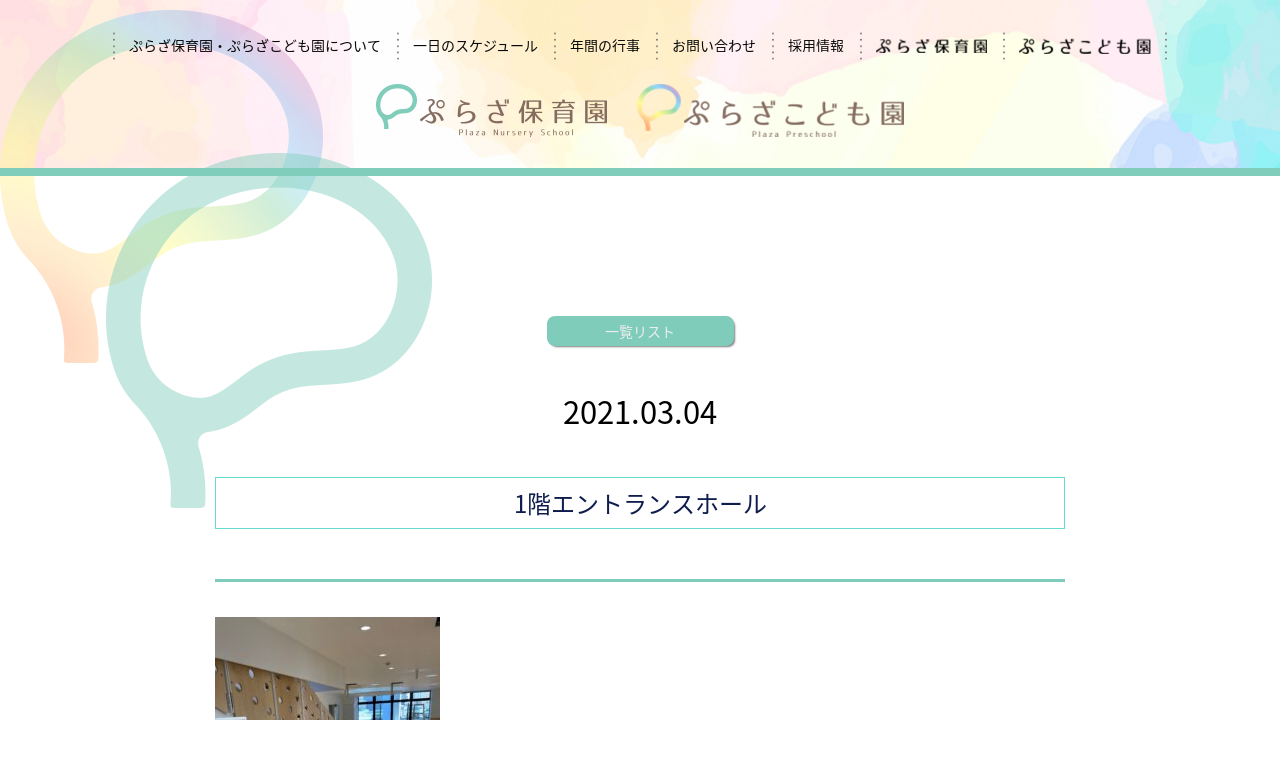

--- FILE ---
content_type: text/html; charset=UTF-8
request_url: https://plaza-hoikuen.jp/news/%E3%81%B7%E3%82%89%E3%81%96%E4%BF%9D%E8%82%B2%E5%9C%92%E9%95%B7%E7%94%BA%E5%AE%8C%E6%88%90%E9%96%93%E8%BF%91%EF%BC%81/attachment/1%E9%9A%8E%E3%82%A8%E3%83%B3%E3%83%88%E3%83%A9%E3%83%B3%E3%82%B9%E3%83%9B%E3%83%BC%E3%83%AB/
body_size: 7147
content:
<!DOCTYPE HTML>
<html xmlns="http://www.w3.org/1999/xhtml" lang="ja" xml:lang="ja">
<head>
<meta http-equiv="X-UA-Compatible" content="IE=edge">
<meta charset="UTF-8">
<meta name="viewport" content="width=device-width,initial-scale=1,user-scalable=no" />
<meta name="description" content="">
<meta name="keywords" content="">
<meta name="format-detection" content="telephone=no">



	<style>img:is([sizes="auto" i], [sizes^="auto," i]) { contain-intrinsic-size: 3000px 1500px }</style>
	
		<!-- All in One SEO 4.7.8 - aioseo.com -->
		<title>1階エントランスホール | ぷらざ保育園｜長町園・名取園【認可保育園】</title>
	<meta name="robots" content="max-image-preview:large" />
	<meta name="author" content="plaza_editor"/>
	<link rel="canonical" href="https://plaza-hoikuen.jp/news/%e3%81%b7%e3%82%89%e3%81%96%e4%bf%9d%e8%82%b2%e5%9c%92%e9%95%b7%e7%94%ba%e5%ae%8c%e6%88%90%e9%96%93%e8%bf%91%ef%bc%81/attachment/1%e9%9a%8e%e3%82%a8%e3%83%b3%e3%83%88%e3%83%a9%e3%83%b3%e3%82%b9%e3%83%9b%e3%83%bc%e3%83%ab/" />
	<meta name="generator" content="All in One SEO (AIOSEO) 4.7.8" />
		<meta property="og:locale" content="ja_JP" />
		<meta property="og:site_name" content="ぷらざ保育園｜長町園・名取園【認可保育園】 |" />
		<meta property="og:type" content="article" />
		<meta property="og:title" content="1階エントランスホール | ぷらざ保育園｜長町園・名取園【認可保育園】" />
		<meta property="og:url" content="https://plaza-hoikuen.jp/news/%e3%81%b7%e3%82%89%e3%81%96%e4%bf%9d%e8%82%b2%e5%9c%92%e9%95%b7%e7%94%ba%e5%ae%8c%e6%88%90%e9%96%93%e8%bf%91%ef%bc%81/attachment/1%e9%9a%8e%e3%82%a8%e3%83%b3%e3%83%88%e3%83%a9%e3%83%b3%e3%82%b9%e3%83%9b%e3%83%bc%e3%83%ab/" />
		<meta property="article:published_time" content="2021-03-04T03:23:17+00:00" />
		<meta property="article:modified_time" content="2021-03-04T03:23:17+00:00" />
		<meta name="twitter:card" content="summary" />
		<meta name="twitter:title" content="1階エントランスホール | ぷらざ保育園｜長町園・名取園【認可保育園】" />
		<script type="application/ld+json" class="aioseo-schema">
			{"@context":"https:\/\/schema.org","@graph":[{"@type":"BreadcrumbList","@id":"https:\/\/plaza-hoikuen.jp\/news\/%e3%81%b7%e3%82%89%e3%81%96%e4%bf%9d%e8%82%b2%e5%9c%92%e9%95%b7%e7%94%ba%e5%ae%8c%e6%88%90%e9%96%93%e8%bf%91%ef%bc%81\/attachment\/1%e9%9a%8e%e3%82%a8%e3%83%b3%e3%83%88%e3%83%a9%e3%83%b3%e3%82%b9%e3%83%9b%e3%83%bc%e3%83%ab\/#breadcrumblist","itemListElement":[{"@type":"ListItem","@id":"https:\/\/plaza-hoikuen.jp\/#listItem","position":1,"name":"\u5bb6","item":"https:\/\/plaza-hoikuen.jp\/","nextItem":{"@type":"ListItem","@id":"https:\/\/plaza-hoikuen.jp\/news\/%e3%81%b7%e3%82%89%e3%81%96%e4%bf%9d%e8%82%b2%e5%9c%92%e9%95%b7%e7%94%ba%e5%ae%8c%e6%88%90%e9%96%93%e8%bf%91%ef%bc%81\/attachment\/1%e9%9a%8e%e3%82%a8%e3%83%b3%e3%83%88%e3%83%a9%e3%83%b3%e3%82%b9%e3%83%9b%e3%83%bc%e3%83%ab\/#listItem","name":"1\u968e\u30a8\u30f3\u30c8\u30e9\u30f3\u30b9\u30db\u30fc\u30eb"}},{"@type":"ListItem","@id":"https:\/\/plaza-hoikuen.jp\/news\/%e3%81%b7%e3%82%89%e3%81%96%e4%bf%9d%e8%82%b2%e5%9c%92%e9%95%b7%e7%94%ba%e5%ae%8c%e6%88%90%e9%96%93%e8%bf%91%ef%bc%81\/attachment\/1%e9%9a%8e%e3%82%a8%e3%83%b3%e3%83%88%e3%83%a9%e3%83%b3%e3%82%b9%e3%83%9b%e3%83%bc%e3%83%ab\/#listItem","position":2,"name":"1\u968e\u30a8\u30f3\u30c8\u30e9\u30f3\u30b9\u30db\u30fc\u30eb","previousItem":{"@type":"ListItem","@id":"https:\/\/plaza-hoikuen.jp\/#listItem","name":"\u5bb6"}}]},{"@type":"ItemPage","@id":"https:\/\/plaza-hoikuen.jp\/news\/%e3%81%b7%e3%82%89%e3%81%96%e4%bf%9d%e8%82%b2%e5%9c%92%e9%95%b7%e7%94%ba%e5%ae%8c%e6%88%90%e9%96%93%e8%bf%91%ef%bc%81\/attachment\/1%e9%9a%8e%e3%82%a8%e3%83%b3%e3%83%88%e3%83%a9%e3%83%b3%e3%82%b9%e3%83%9b%e3%83%bc%e3%83%ab\/#itempage","url":"https:\/\/plaza-hoikuen.jp\/news\/%e3%81%b7%e3%82%89%e3%81%96%e4%bf%9d%e8%82%b2%e5%9c%92%e9%95%b7%e7%94%ba%e5%ae%8c%e6%88%90%e9%96%93%e8%bf%91%ef%bc%81\/attachment\/1%e9%9a%8e%e3%82%a8%e3%83%b3%e3%83%88%e3%83%a9%e3%83%b3%e3%82%b9%e3%83%9b%e3%83%bc%e3%83%ab\/","name":"1\u968e\u30a8\u30f3\u30c8\u30e9\u30f3\u30b9\u30db\u30fc\u30eb | \u3077\u3089\u3056\u4fdd\u80b2\u5712\uff5c\u9577\u753a\u5712\u30fb\u540d\u53d6\u5712\u3010\u8a8d\u53ef\u4fdd\u80b2\u5712\u3011","inLanguage":"ja","isPartOf":{"@id":"https:\/\/plaza-hoikuen.jp\/#website"},"breadcrumb":{"@id":"https:\/\/plaza-hoikuen.jp\/news\/%e3%81%b7%e3%82%89%e3%81%96%e4%bf%9d%e8%82%b2%e5%9c%92%e9%95%b7%e7%94%ba%e5%ae%8c%e6%88%90%e9%96%93%e8%bf%91%ef%bc%81\/attachment\/1%e9%9a%8e%e3%82%a8%e3%83%b3%e3%83%88%e3%83%a9%e3%83%b3%e3%82%b9%e3%83%9b%e3%83%bc%e3%83%ab\/#breadcrumblist"},"author":{"@id":"https:\/\/plaza-hoikuen.jp\/author\/plaza_editor\/#author"},"creator":{"@id":"https:\/\/plaza-hoikuen.jp\/author\/plaza_editor\/#author"},"datePublished":"2021-03-04T12:23:17+09:00","dateModified":"2021-03-04T12:23:17+09:00"},{"@type":"Organization","@id":"https:\/\/plaza-hoikuen.jp\/#organization","name":"\u3077\u3089\u3056\u4fdd\u80b2\u5712\uff5c\u9577\u753a\u5712\u30fb\u540d\u53d6\u5712\u3010\u8a8d\u53ef\u4fdd\u80b2\u5712\u3011","url":"https:\/\/plaza-hoikuen.jp\/"},{"@type":"Person","@id":"https:\/\/plaza-hoikuen.jp\/author\/plaza_editor\/#author","url":"https:\/\/plaza-hoikuen.jp\/author\/plaza_editor\/","name":"plaza_editor","image":{"@type":"ImageObject","@id":"https:\/\/plaza-hoikuen.jp\/news\/%e3%81%b7%e3%82%89%e3%81%96%e4%bf%9d%e8%82%b2%e5%9c%92%e9%95%b7%e7%94%ba%e5%ae%8c%e6%88%90%e9%96%93%e8%bf%91%ef%bc%81\/attachment\/1%e9%9a%8e%e3%82%a8%e3%83%b3%e3%83%88%e3%83%a9%e3%83%b3%e3%82%b9%e3%83%9b%e3%83%bc%e3%83%ab\/#authorImage","url":"https:\/\/secure.gravatar.com\/avatar\/48225940dcc0b01b0345bca50cfd1d8d?s=96&d=mm&r=g","width":96,"height":96,"caption":"plaza_editor"}},{"@type":"WebSite","@id":"https:\/\/plaza-hoikuen.jp\/#website","url":"https:\/\/plaza-hoikuen.jp\/","name":"\u3077\u3089\u3056\u4fdd\u80b2\u5712\uff5c\u9577\u753a\u5712\u30fb\u540d\u53d6\u5712\u3010\u8a8d\u53ef\u4fdd\u80b2\u5712\u3011","inLanguage":"ja","publisher":{"@id":"https:\/\/plaza-hoikuen.jp\/#organization"}}]}
		</script>
		<!-- All in One SEO -->

<script type="text/javascript">
/* <![CDATA[ */
window._wpemojiSettings = {"baseUrl":"https:\/\/s.w.org\/images\/core\/emoji\/15.0.3\/72x72\/","ext":".png","svgUrl":"https:\/\/s.w.org\/images\/core\/emoji\/15.0.3\/svg\/","svgExt":".svg","source":{"concatemoji":"https:\/\/plaza-hoikuen.jp\/wp\/wp-includes\/js\/wp-emoji-release.min.js?ver=6.7.4"}};
/*! This file is auto-generated */
!function(i,n){var o,s,e;function c(e){try{var t={supportTests:e,timestamp:(new Date).valueOf()};sessionStorage.setItem(o,JSON.stringify(t))}catch(e){}}function p(e,t,n){e.clearRect(0,0,e.canvas.width,e.canvas.height),e.fillText(t,0,0);var t=new Uint32Array(e.getImageData(0,0,e.canvas.width,e.canvas.height).data),r=(e.clearRect(0,0,e.canvas.width,e.canvas.height),e.fillText(n,0,0),new Uint32Array(e.getImageData(0,0,e.canvas.width,e.canvas.height).data));return t.every(function(e,t){return e===r[t]})}function u(e,t,n){switch(t){case"flag":return n(e,"\ud83c\udff3\ufe0f\u200d\u26a7\ufe0f","\ud83c\udff3\ufe0f\u200b\u26a7\ufe0f")?!1:!n(e,"\ud83c\uddfa\ud83c\uddf3","\ud83c\uddfa\u200b\ud83c\uddf3")&&!n(e,"\ud83c\udff4\udb40\udc67\udb40\udc62\udb40\udc65\udb40\udc6e\udb40\udc67\udb40\udc7f","\ud83c\udff4\u200b\udb40\udc67\u200b\udb40\udc62\u200b\udb40\udc65\u200b\udb40\udc6e\u200b\udb40\udc67\u200b\udb40\udc7f");case"emoji":return!n(e,"\ud83d\udc26\u200d\u2b1b","\ud83d\udc26\u200b\u2b1b")}return!1}function f(e,t,n){var r="undefined"!=typeof WorkerGlobalScope&&self instanceof WorkerGlobalScope?new OffscreenCanvas(300,150):i.createElement("canvas"),a=r.getContext("2d",{willReadFrequently:!0}),o=(a.textBaseline="top",a.font="600 32px Arial",{});return e.forEach(function(e){o[e]=t(a,e,n)}),o}function t(e){var t=i.createElement("script");t.src=e,t.defer=!0,i.head.appendChild(t)}"undefined"!=typeof Promise&&(o="wpEmojiSettingsSupports",s=["flag","emoji"],n.supports={everything:!0,everythingExceptFlag:!0},e=new Promise(function(e){i.addEventListener("DOMContentLoaded",e,{once:!0})}),new Promise(function(t){var n=function(){try{var e=JSON.parse(sessionStorage.getItem(o));if("object"==typeof e&&"number"==typeof e.timestamp&&(new Date).valueOf()<e.timestamp+604800&&"object"==typeof e.supportTests)return e.supportTests}catch(e){}return null}();if(!n){if("undefined"!=typeof Worker&&"undefined"!=typeof OffscreenCanvas&&"undefined"!=typeof URL&&URL.createObjectURL&&"undefined"!=typeof Blob)try{var e="postMessage("+f.toString()+"("+[JSON.stringify(s),u.toString(),p.toString()].join(",")+"));",r=new Blob([e],{type:"text/javascript"}),a=new Worker(URL.createObjectURL(r),{name:"wpTestEmojiSupports"});return void(a.onmessage=function(e){c(n=e.data),a.terminate(),t(n)})}catch(e){}c(n=f(s,u,p))}t(n)}).then(function(e){for(var t in e)n.supports[t]=e[t],n.supports.everything=n.supports.everything&&n.supports[t],"flag"!==t&&(n.supports.everythingExceptFlag=n.supports.everythingExceptFlag&&n.supports[t]);n.supports.everythingExceptFlag=n.supports.everythingExceptFlag&&!n.supports.flag,n.DOMReady=!1,n.readyCallback=function(){n.DOMReady=!0}}).then(function(){return e}).then(function(){var e;n.supports.everything||(n.readyCallback(),(e=n.source||{}).concatemoji?t(e.concatemoji):e.wpemoji&&e.twemoji&&(t(e.twemoji),t(e.wpemoji)))}))}((window,document),window._wpemojiSettings);
/* ]]> */
</script>
<style id='wp-emoji-styles-inline-css' type='text/css'>

	img.wp-smiley, img.emoji {
		display: inline !important;
		border: none !important;
		box-shadow: none !important;
		height: 1em !important;
		width: 1em !important;
		margin: 0 0.07em !important;
		vertical-align: -0.1em !important;
		background: none !important;
		padding: 0 !important;
	}
</style>
<link rel='stylesheet' id='wp-block-library-css' href='https://plaza-hoikuen.jp/wp/wp-includes/css/dist/block-library/style.min.css?ver=6.7.4' type='text/css' media='all' />
<style id='classic-theme-styles-inline-css' type='text/css'>
/*! This file is auto-generated */
.wp-block-button__link{color:#fff;background-color:#32373c;border-radius:9999px;box-shadow:none;text-decoration:none;padding:calc(.667em + 2px) calc(1.333em + 2px);font-size:1.125em}.wp-block-file__button{background:#32373c;color:#fff;text-decoration:none}
</style>
<style id='global-styles-inline-css' type='text/css'>
:root{--wp--preset--aspect-ratio--square: 1;--wp--preset--aspect-ratio--4-3: 4/3;--wp--preset--aspect-ratio--3-4: 3/4;--wp--preset--aspect-ratio--3-2: 3/2;--wp--preset--aspect-ratio--2-3: 2/3;--wp--preset--aspect-ratio--16-9: 16/9;--wp--preset--aspect-ratio--9-16: 9/16;--wp--preset--color--black: #000000;--wp--preset--color--cyan-bluish-gray: #abb8c3;--wp--preset--color--white: #ffffff;--wp--preset--color--pale-pink: #f78da7;--wp--preset--color--vivid-red: #cf2e2e;--wp--preset--color--luminous-vivid-orange: #ff6900;--wp--preset--color--luminous-vivid-amber: #fcb900;--wp--preset--color--light-green-cyan: #7bdcb5;--wp--preset--color--vivid-green-cyan: #00d084;--wp--preset--color--pale-cyan-blue: #8ed1fc;--wp--preset--color--vivid-cyan-blue: #0693e3;--wp--preset--color--vivid-purple: #9b51e0;--wp--preset--gradient--vivid-cyan-blue-to-vivid-purple: linear-gradient(135deg,rgba(6,147,227,1) 0%,rgb(155,81,224) 100%);--wp--preset--gradient--light-green-cyan-to-vivid-green-cyan: linear-gradient(135deg,rgb(122,220,180) 0%,rgb(0,208,130) 100%);--wp--preset--gradient--luminous-vivid-amber-to-luminous-vivid-orange: linear-gradient(135deg,rgba(252,185,0,1) 0%,rgba(255,105,0,1) 100%);--wp--preset--gradient--luminous-vivid-orange-to-vivid-red: linear-gradient(135deg,rgba(255,105,0,1) 0%,rgb(207,46,46) 100%);--wp--preset--gradient--very-light-gray-to-cyan-bluish-gray: linear-gradient(135deg,rgb(238,238,238) 0%,rgb(169,184,195) 100%);--wp--preset--gradient--cool-to-warm-spectrum: linear-gradient(135deg,rgb(74,234,220) 0%,rgb(151,120,209) 20%,rgb(207,42,186) 40%,rgb(238,44,130) 60%,rgb(251,105,98) 80%,rgb(254,248,76) 100%);--wp--preset--gradient--blush-light-purple: linear-gradient(135deg,rgb(255,206,236) 0%,rgb(152,150,240) 100%);--wp--preset--gradient--blush-bordeaux: linear-gradient(135deg,rgb(254,205,165) 0%,rgb(254,45,45) 50%,rgb(107,0,62) 100%);--wp--preset--gradient--luminous-dusk: linear-gradient(135deg,rgb(255,203,112) 0%,rgb(199,81,192) 50%,rgb(65,88,208) 100%);--wp--preset--gradient--pale-ocean: linear-gradient(135deg,rgb(255,245,203) 0%,rgb(182,227,212) 50%,rgb(51,167,181) 100%);--wp--preset--gradient--electric-grass: linear-gradient(135deg,rgb(202,248,128) 0%,rgb(113,206,126) 100%);--wp--preset--gradient--midnight: linear-gradient(135deg,rgb(2,3,129) 0%,rgb(40,116,252) 100%);--wp--preset--font-size--small: 13px;--wp--preset--font-size--medium: 20px;--wp--preset--font-size--large: 36px;--wp--preset--font-size--x-large: 42px;--wp--preset--spacing--20: 0.44rem;--wp--preset--spacing--30: 0.67rem;--wp--preset--spacing--40: 1rem;--wp--preset--spacing--50: 1.5rem;--wp--preset--spacing--60: 2.25rem;--wp--preset--spacing--70: 3.38rem;--wp--preset--spacing--80: 5.06rem;--wp--preset--shadow--natural: 6px 6px 9px rgba(0, 0, 0, 0.2);--wp--preset--shadow--deep: 12px 12px 50px rgba(0, 0, 0, 0.4);--wp--preset--shadow--sharp: 6px 6px 0px rgba(0, 0, 0, 0.2);--wp--preset--shadow--outlined: 6px 6px 0px -3px rgba(255, 255, 255, 1), 6px 6px rgba(0, 0, 0, 1);--wp--preset--shadow--crisp: 6px 6px 0px rgba(0, 0, 0, 1);}:where(.is-layout-flex){gap: 0.5em;}:where(.is-layout-grid){gap: 0.5em;}body .is-layout-flex{display: flex;}.is-layout-flex{flex-wrap: wrap;align-items: center;}.is-layout-flex > :is(*, div){margin: 0;}body .is-layout-grid{display: grid;}.is-layout-grid > :is(*, div){margin: 0;}:where(.wp-block-columns.is-layout-flex){gap: 2em;}:where(.wp-block-columns.is-layout-grid){gap: 2em;}:where(.wp-block-post-template.is-layout-flex){gap: 1.25em;}:where(.wp-block-post-template.is-layout-grid){gap: 1.25em;}.has-black-color{color: var(--wp--preset--color--black) !important;}.has-cyan-bluish-gray-color{color: var(--wp--preset--color--cyan-bluish-gray) !important;}.has-white-color{color: var(--wp--preset--color--white) !important;}.has-pale-pink-color{color: var(--wp--preset--color--pale-pink) !important;}.has-vivid-red-color{color: var(--wp--preset--color--vivid-red) !important;}.has-luminous-vivid-orange-color{color: var(--wp--preset--color--luminous-vivid-orange) !important;}.has-luminous-vivid-amber-color{color: var(--wp--preset--color--luminous-vivid-amber) !important;}.has-light-green-cyan-color{color: var(--wp--preset--color--light-green-cyan) !important;}.has-vivid-green-cyan-color{color: var(--wp--preset--color--vivid-green-cyan) !important;}.has-pale-cyan-blue-color{color: var(--wp--preset--color--pale-cyan-blue) !important;}.has-vivid-cyan-blue-color{color: var(--wp--preset--color--vivid-cyan-blue) !important;}.has-vivid-purple-color{color: var(--wp--preset--color--vivid-purple) !important;}.has-black-background-color{background-color: var(--wp--preset--color--black) !important;}.has-cyan-bluish-gray-background-color{background-color: var(--wp--preset--color--cyan-bluish-gray) !important;}.has-white-background-color{background-color: var(--wp--preset--color--white) !important;}.has-pale-pink-background-color{background-color: var(--wp--preset--color--pale-pink) !important;}.has-vivid-red-background-color{background-color: var(--wp--preset--color--vivid-red) !important;}.has-luminous-vivid-orange-background-color{background-color: var(--wp--preset--color--luminous-vivid-orange) !important;}.has-luminous-vivid-amber-background-color{background-color: var(--wp--preset--color--luminous-vivid-amber) !important;}.has-light-green-cyan-background-color{background-color: var(--wp--preset--color--light-green-cyan) !important;}.has-vivid-green-cyan-background-color{background-color: var(--wp--preset--color--vivid-green-cyan) !important;}.has-pale-cyan-blue-background-color{background-color: var(--wp--preset--color--pale-cyan-blue) !important;}.has-vivid-cyan-blue-background-color{background-color: var(--wp--preset--color--vivid-cyan-blue) !important;}.has-vivid-purple-background-color{background-color: var(--wp--preset--color--vivid-purple) !important;}.has-black-border-color{border-color: var(--wp--preset--color--black) !important;}.has-cyan-bluish-gray-border-color{border-color: var(--wp--preset--color--cyan-bluish-gray) !important;}.has-white-border-color{border-color: var(--wp--preset--color--white) !important;}.has-pale-pink-border-color{border-color: var(--wp--preset--color--pale-pink) !important;}.has-vivid-red-border-color{border-color: var(--wp--preset--color--vivid-red) !important;}.has-luminous-vivid-orange-border-color{border-color: var(--wp--preset--color--luminous-vivid-orange) !important;}.has-luminous-vivid-amber-border-color{border-color: var(--wp--preset--color--luminous-vivid-amber) !important;}.has-light-green-cyan-border-color{border-color: var(--wp--preset--color--light-green-cyan) !important;}.has-vivid-green-cyan-border-color{border-color: var(--wp--preset--color--vivid-green-cyan) !important;}.has-pale-cyan-blue-border-color{border-color: var(--wp--preset--color--pale-cyan-blue) !important;}.has-vivid-cyan-blue-border-color{border-color: var(--wp--preset--color--vivid-cyan-blue) !important;}.has-vivid-purple-border-color{border-color: var(--wp--preset--color--vivid-purple) !important;}.has-vivid-cyan-blue-to-vivid-purple-gradient-background{background: var(--wp--preset--gradient--vivid-cyan-blue-to-vivid-purple) !important;}.has-light-green-cyan-to-vivid-green-cyan-gradient-background{background: var(--wp--preset--gradient--light-green-cyan-to-vivid-green-cyan) !important;}.has-luminous-vivid-amber-to-luminous-vivid-orange-gradient-background{background: var(--wp--preset--gradient--luminous-vivid-amber-to-luminous-vivid-orange) !important;}.has-luminous-vivid-orange-to-vivid-red-gradient-background{background: var(--wp--preset--gradient--luminous-vivid-orange-to-vivid-red) !important;}.has-very-light-gray-to-cyan-bluish-gray-gradient-background{background: var(--wp--preset--gradient--very-light-gray-to-cyan-bluish-gray) !important;}.has-cool-to-warm-spectrum-gradient-background{background: var(--wp--preset--gradient--cool-to-warm-spectrum) !important;}.has-blush-light-purple-gradient-background{background: var(--wp--preset--gradient--blush-light-purple) !important;}.has-blush-bordeaux-gradient-background{background: var(--wp--preset--gradient--blush-bordeaux) !important;}.has-luminous-dusk-gradient-background{background: var(--wp--preset--gradient--luminous-dusk) !important;}.has-pale-ocean-gradient-background{background: var(--wp--preset--gradient--pale-ocean) !important;}.has-electric-grass-gradient-background{background: var(--wp--preset--gradient--electric-grass) !important;}.has-midnight-gradient-background{background: var(--wp--preset--gradient--midnight) !important;}.has-small-font-size{font-size: var(--wp--preset--font-size--small) !important;}.has-medium-font-size{font-size: var(--wp--preset--font-size--medium) !important;}.has-large-font-size{font-size: var(--wp--preset--font-size--large) !important;}.has-x-large-font-size{font-size: var(--wp--preset--font-size--x-large) !important;}
:where(.wp-block-post-template.is-layout-flex){gap: 1.25em;}:where(.wp-block-post-template.is-layout-grid){gap: 1.25em;}
:where(.wp-block-columns.is-layout-flex){gap: 2em;}:where(.wp-block-columns.is-layout-grid){gap: 2em;}
:root :where(.wp-block-pullquote){font-size: 1.5em;line-height: 1.6;}
</style>
<link rel="https://api.w.org/" href="https://plaza-hoikuen.jp/wp-json/" /><link rel="alternate" title="JSON" type="application/json" href="https://plaza-hoikuen.jp/wp-json/wp/v2/media/207" /><link rel='shortlink' href='https://plaza-hoikuen.jp/?p=207' />
<link rel="alternate" title="oEmbed (JSON)" type="application/json+oembed" href="https://plaza-hoikuen.jp/wp-json/oembed/1.0/embed?url=https%3A%2F%2Fplaza-hoikuen.jp%2Fnews%2F%25e3%2581%25b7%25e3%2582%2589%25e3%2581%2596%25e4%25bf%259d%25e8%2582%25b2%25e5%259c%2592%25e9%2595%25b7%25e7%2594%25ba%25e5%25ae%258c%25e6%2588%2590%25e9%2596%2593%25e8%25bf%2591%25ef%25bc%2581%2Fattachment%2F1%25e9%259a%258e%25e3%2582%25a8%25e3%2583%25b3%25e3%2583%2588%25e3%2583%25a9%25e3%2583%25b3%25e3%2582%25b9%25e3%2583%259b%25e3%2583%25bc%25e3%2583%25ab%2F" />
<link rel="alternate" title="oEmbed (XML)" type="text/xml+oembed" href="https://plaza-hoikuen.jp/wp-json/oembed/1.0/embed?url=https%3A%2F%2Fplaza-hoikuen.jp%2Fnews%2F%25e3%2581%25b7%25e3%2582%2589%25e3%2581%2596%25e4%25bf%259d%25e8%2582%25b2%25e5%259c%2592%25e9%2595%25b7%25e7%2594%25ba%25e5%25ae%258c%25e6%2588%2590%25e9%2596%2593%25e8%25bf%2591%25ef%25bc%2581%2Fattachment%2F1%25e9%259a%258e%25e3%2582%25a8%25e3%2583%25b3%25e3%2583%2588%25e3%2583%25a9%25e3%2583%25b3%25e3%2582%25b9%25e3%2583%259b%25e3%2583%25bc%25e3%2583%25ab%2F&#038;format=xml" />
<link rel="stylesheet" type="text/css" href="https://plaza-hoikuen.jp/wp/wp-content/themes/plaza-hoikuen_v2/style.css" media="all">
<link rel="stylesheet" type="text/css" href="https://plaza-hoikuen.jp/wp/wp-content/themes/plaza-hoikuen_v2/css/common.css" media="all">

<link rel="stylesheet" type="text/css" href="https://plaza-hoikuen.jp/wp/wp-content/themes/plaza-hoikuen_v2/css/news.css" media="all">


<link rel="shortcut icon" href="https://plaza-hoikuen.jp/wp/wp-content/themes/plaza-hoikuen_v2/img/common/favicon.ico" />
<link rel="apple-touch-icon" href="https://plaza-hoikuen.jp/wp/wp-content/themes/plaza-hoikuen_v2/img/common/apple-touch-icon.png" sizes="180x180">
<link rel="icon" type="image/png" href="https://plaza-hoikuen.jp/wp/wp-content/themes/plaza-hoikuen_v2/img/common/icon_android.png" sizes="192x192">

<!-- Google Tag Manager -->
<script>(function(w,d,s,l,i){w[l]=w[l]||[];w[l].push({'gtm.start':
			new Date().getTime(),event:'gtm.js'});var f=d.getElementsByTagName(s)[0],
		j=d.createElement(s),dl=l!='dataLayer'?'&l='+l:'';j.async=true;j.src=
		'https://www.googletagmanager.com/gtm.js?id='+i+dl;f.parentNode.insertBefore(j,f);
	})(window,document,'script','dataLayer','GTM-NSKPGZ5');</script>
<!-- End Google Tag Manager -->
</head>


<body >

<!-- Google Tag Manager (noscript) -->
<noscript><iframe src="https://www.googletagmanager.com/ns.html?id=GTM-NSKPGZ5"
				  height="0" width="0" style="display:none;visibility:hidden"></iframe></noscript>
<!-- End Google Tag Manager (noscript) -->

		<header class="org top">
        <div class="wrap container">
			<!--
            <h1 class="logo"><a href="https://plaza-hoikuen.jp/"><img src="https://plaza-hoikuen.jp/wp/wp-content/themes/plaza-hoikuen_v2/img/common/logo_header.png" alt="ぷらざ保育園"></a></h1>
			-->

            <div class="toggle sp">
                <div>
                    <span></span>
                    <span></span>
                    <span></span>
                </div>
            </div>

            			<ul class="nav_header flex index_nav">
				<li><a href="https://plaza-hoikuen.jp/#sec2">ぷらざ保育園・ぷらざこども園について</a></li>
				<li><a href="https://plaza-hoikuen.jp/#sec3">一日のスケジュール</a></li>
				<li><a href="https://plaza-hoikuen.jp/#sec6">年間の行事</a></li>
				<li><a href="https://plaza-hoikuen.jp/#form">お問い合わせ</a></li>
				<li><a href="https://plaza-hoikuen.jp/news/recruit_2025/">採用情報</a></li>

				<li><a href="natori"><img src="https://plaza-hoikuen.jp/wp/wp-content/themes/plaza-hoikuen_v2/img/common/txt_hoiku.png" alt="ぷらざ保育園"></a></li>
				<li><a href="nagamachi"><img src="https://plaza-hoikuen.jp/wp/wp-content/themes/plaza-hoikuen_v2/img/common/txt_kodomo.png" alt="ぷらざこども園"></a></li>
			</ul>
			<ul class="nav_location_menu flex">
				<li>
					<a href="natori"><img src="https://plaza-hoikuen.jp/wp/wp-content/themes/plaza-hoikuen_v2/img/common/logo_hoiku.png" alt="名取メニュー"></a>
					<nav class="location_menu_nav">
						<ul class="natori flex">
							<li><a href="natori/#sec1">ぷらざ保育園名取駅前からのお知らせ</a></li>
							<li><a href="natori/#sec2">入所定員</a></li>
							<li><a href="natori/#sec5">保育園について</a></li>
							<li><a href="natori/#sec4">入園までの流れ</a></li>
							<li><a href="natori/#sec6">アクセス</a></li>
							<li><a href="#form">お問い合わせ</a></li>
						</ul>
					</nav>
				</li>
				<li>
					<a href="nagamachi"><img src="https://plaza-hoikuen.jp/wp/wp-content/themes/plaza-hoikuen_v2/img/common/logo_kodomo.png" alt="長町メニュー"></a>
					<nav class="location_menu_nav">
						<ul class="nagamachi flex">
							<li><a href="nagamachi/#sec1">ぷらざこども園長町からのお知らせ</a></li>
							<li><a href="nagamachi/#sec5">こども園について</a></li>
							<li><a href="nagamachi/#sec2">入所定員</a></li>
							<li><a href="nagamachi/#sec4">入園までの流れ</a></li>
							<li><a href="nagamachi/#sec6">アクセス</a></li>
							<li><a href="#form">お問い合わせ</a></li>
						</ul>
					</nav>
				</li>
			</ul>
			        </div>
    </header>

    <article class="area_newsdetail">
        <div class="wrap">
            
            <ul class="nav_newssdetail flex">
                <li>
                                </li>

                <li><a href="https://plaza-hoikuen.jp/location/">一覧リスト</a></li>

                <li>
                                </li>
            </ul>

            <p class="date">2021.03.04</p>
            
            <h2>1階エントランスホール</h2>
            
            <p class="img"></p>
            
            <div class="area_text cf">
            <p class="attachment"><a href='https://plaza-hoikuen.jp/wp/wp-content/uploads/2021/03/b48aa47da8f36ef89c167e9238817086-e1614828216611.jpg'><img fetchpriority="high" decoding="async" width="225" height="300" src="https://plaza-hoikuen.jp/wp/wp-content/uploads/2021/03/b48aa47da8f36ef89c167e9238817086-e1614828216611-225x300.jpg" class="attachment-medium size-medium" alt="" srcset="https://plaza-hoikuen.jp/wp/wp-content/uploads/2021/03/b48aa47da8f36ef89c167e9238817086-e1614828216611-225x300.jpg 225w, https://plaza-hoikuen.jp/wp/wp-content/uploads/2021/03/b48aa47da8f36ef89c167e9238817086-e1614828216611-768x1024.jpg 768w, https://plaza-hoikuen.jp/wp/wp-content/uploads/2021/03/b48aa47da8f36ef89c167e9238817086-e1614828216611-119x159.jpg 119w, https://plaza-hoikuen.jp/wp/wp-content/uploads/2021/03/b48aa47da8f36ef89c167e9238817086-e1614828216611-281x374.jpg 281w" sizes="(max-width: 225px) 100vw, 225px" /></a></p>
            </div>

            <ul class="nav_newssdetail flex">
                <li>
                                    </li>

                <li><a href="https://plaza-hoikuen.jp/location/">一覧リスト</a></li>

                <li>
                                    </li>
            </ul>
            
        </div>
    </article>


<footer id="footer">
	<div class="logo_footer">
		<div class="wrap">
			<ul>
				<li><a href="https://plaza-hoikuen.jp/natori/"><img src="https://plaza-hoikuen.jp/wp/wp-content/themes/plaza-hoikuen_v2/img/common/logo_footer_01.png" alt="ぷらざ保育園"></a></li>
				<li><a href="https://plaza-hoikuen.jp/nagamachi/"><img src="https://plaza-hoikuen.jp/wp/wp-content/themes/plaza-hoikuen_v2/img/common/logo_footer_02.png" alt="ぷらざこども園"></a></li>
				<li><a href="https://plaza-hoikuen.jp/"><img src="https://plaza-hoikuen.jp/wp/wp-content/themes/plaza-hoikuen_v2/img/common/logo_footer_txt.png" alt="「したい」は学びの芽ばえ。welcome to ぷらざ nursery school"></a></li>
			</ul>
		</div>
	</div>

	<div class="area_footer wrap">
		<ul class="nav_footer flex">
			<li><a href="https://shin-pla.co.jp/company/" target="_blank">会社概要</a></li>
			<li><a href="https://shin-pla.co.jp/privacy/" target="_blank">プライバシーポリシー</a></li>
			<li><a href="https://plaza-hoikuen.jp/news/recruit_2025">採用情報</a></li>
		</ul>

		<p class="txt_copy">Copyright ©2016 SHINGAKU PLAZA GROUP. All Rights Reserved.</p>
	</div>
</footer>


<script src="https://ajax.googleapis.com/ajax/libs/jquery/1.10.2/jquery.min.js"></script>
<script src="https://plaza-hoikuen.jp/wp/wp-content/themes/plaza-hoikuen_v2/js/main.js"></script>




</body>
</html>


--- FILE ---
content_type: text/css
request_url: https://plaza-hoikuen.jp/wp/wp-content/themes/plaza-hoikuen_v2/style.css
body_size: 910
content:
/*
Theme Name: ぷらざ保育園v2
Theme URI:
Author: ぷらざ保育園
*/



.the-content p {
    display: block;
    margin: 1em 0;
}
.the-content strong { font-weight: bold; }
.the-content em { font-style: italic; }
.the-content blockquote {
    display: block;
    -webkit-margin-before: 1em;
    -webkit-margin-after: 1em;
    -webkit-margin-start: 40px;
    -webkit-margin-end: 40px;
}

/* img */
.alignnone {
    margin: 20px 20px 20px 0;
}
.aligncenter {
    display: block;
    margin: 20px auto;
}
.alignright { float: right; margin: 20px 0 20px 20px;}
.alignleft { float: left; margin: 20px 20px 20px 0; }

img[class*="wp-image-"],
img[class*="attachment-"] {
    height: auto;
    max-width: 100%;
}

@media screen and (max-width: 767px) {
    .alignnone,.alignright,.alignleft,.aligncenter {
        width:100%;
        margin: 10px 0;
    }
}

/* clearfix */

.clearfix {
    overflow: hidden;
    zoom: 1;
}
.clearfix:after {
    content: "";
    display: block;
    clear: both;
}


--- FILE ---
content_type: text/css
request_url: https://plaza-hoikuen.jp/wp/wp-content/themes/plaza-hoikuen_v2/css/common.css
body_size: 3023
content:
@charset "UTF-8";
@import url(https://fonts.googleapis.com/earlyaccess/notosansjapanese.css);	

/* ----------------------------------------------------------------------------------------------------
*  基本情報
* --------------------------------------------------------------------------------------------------*/

html{
	height:100%;
	font-size:62.5%;
    overflow-y: scroll;
}
body{
    counter-reset:count-number;
}
body, h1, h2, h3, h4, h5, h6, p, address,
ul, ol, li, dl, dt, dd,
table, th, td, img, form {
	margin: 0;
	padding: 0;
	border: none;
	line-height: 100%;
	list-style-type: none;
	font-style: normal;
	font-weight: normal;
	font-family:"Noto Sans Japanese",sans-serif;
	text-align: left;
	color:#000;
	letter-spacing: 0;
}

input, button, textarea, select {
	-webkit-appearance: none;
	-moz-appearance: none;
	appearance: none;
	margin: 0;
	padding: 0;
	background: none;
	border: none;
	border-radius: 0;
	outline: none;
	-webkit-appearance: none;
	-moz-appearance: none;
	appearance: none;
	font-family:"Noto Sans Japanese",sans-serif;
}
textarea{
	resize: vertical;
}
button,input[type="submit"]{
	cursor:pointer;
}

@media screen and (max-width: 768px) {
    
    .ipad body,
    .android body,
    .iphone body {
        -webkit-text-size-adjust: 100%;
    }
    .android h2,
    .android h3,
    .android ul,
    .android dl dt,
    .android dl dd,
    .android p{
        max-height: 999999px;
    }

}


/*============================
共通
============================*/

/* ------------------------------
    base
------------------------------ */

p,dt,dd,th,td,li{
	font-size:1.6rem;
	line-height: 1em;
}
a{
	color: #000;
	text-decoration: none;
}
*, *:before, *:after {
	box-sizing: border-box;
}

img{
	vertical-align: bottom;
	max-width: 100%;
	height: auto;
}

@media screen and (max-width: 768px) {

    body.fixed{
        position: fixed;
        width: 100%;
        height: 100%;
    } 
    
}

/* ------------------------------
    汎用
------------------------------ */

.cf:after{
  content: ".";
  display: block;
  height: 0;
  font-size:0;
  clear: both;
  visibility:hidden;
}

.cf {display: inline-block;}

/* Hides from IE Mac */
* html .cf {height: 1%;}
.cf {display:block;}
/* End Hack */


.pc{
	display:block!important;
}
.sp{
	display:none!important;
}

.align_center{
    text-align: center;
}
.flex{
    display: flex;
}

.wrap{
    width: 1200px;
	margin: 0 auto;
}

.anchorlink{
    margin-top: -90px;
    padding-top: 90px;
}

@media screen and (min-width: 767px){
    
    a,.btn_submit,button {
        transition: opacity 0.3s ease-out;
        display: inline-block;
        -webkit-backface-visibility:hidden;
        backface-visibility:hidden;
        overflow:hidden;
    }

    a:hover,
    .btn_submit:hover,
    button:hover{
        opacity: 0.7;
    }

    #form .btn_submit:hover{
        opacity: 0.5;
    }
}

@media screen and (max-width: 768px) {
    
	.pc{
		display:none!important;
	}
	.sp{
		display:block!important;
	}
	.wrap{
		width:86%;
	}
    
    .anchorlink{
        margin-top: -50px;
        padding-top: 50px;
    }
	
}

/*============================
header
============================*/

header{
	position: relative;
    width: 100%;
	box-sizing: border-box;
	background-color: #fff;
	transition: 0.3s;
	padding-bottom: 38px;
	z-index: 100;
}
header.top::before{
	content: '';
	position: absolute;
	top: 10px;
	left: calc((100% - 1280px) / 2);
	width: 432px;
	height: 498px;
	background: url(../img/index/img_mv_deco.png) center center / cover no-repeat;
}
header.top::after{
	content: '';
	position: absolute;
	bottom: 0;
	left: 0;
	width: 100%;
	height: 8px;
	background: #7fcdba;
}
header.top{
	background: url(../img/common/bg_header.jpg) center center / cover no-repeat;
}
header.lower{
	background: #fff;
}
header.clone{
	position: fixed;
	z-index: 1001;
}
header .wrap h1 {
    padding-bottom: 30px;
}
header .wrap #location_title {
    position: relative;
    z-index: 100;
	padding-top: 37px;
	padding-bottom: 30px;
}
header.clone .wrap #location_title{
	padding-top: 20px;
	padding-bottom: 20px;
}
header .wrap #location_title .loc_ttl_nagamachi,
header .wrap #location_title .loc_ttl_natori{
    letter-spacing: 0.8em;
    text-indent: 0.8em;
	padding: 0;
}
/*
header .wrap #location_title .loc_ttl_nagamachi::before {
    background: #f8f4f8;
}
*/
header .logo{
	display: none;
}
header .nav_location_menu > li + li {
	margin-left: 30px;
}
header .nav_location_menu > li img{
	width: auto;
	height: 53px;
}
header.clone .nav_location_menu {
    display: none;
}
/*
header.org .index_nav {
    display: none;
}
*/
header.org .nav_header {
    display: flex;
}
header .nav_header {
	justify-content: center;
}
header .nav_header.index_nav{
	padding-top: 38px;
}
header .nav_header a{
    display: block;
	line-height: 1.0;
    color: #090909;
    font-size: 1.4rem;
}
header .nav_header li{
	position: relative;
	padding: 0 1em;
}
header .nav_header li::before{
	content: '';
	position: absolute;
	top: 50%;
	left: 0;
	width: 2px;
	height: 33px;
	background: url(../img/common/dots.png) center center / 100% auto no-repeat;
	transform: translateY(-50%);
}
header .nav_header li:last-child::after{
	content: '';
	position: absolute;
	top: 50%;
	right: 0;
	width: 2px;
	height: 33px;
	background: url(../img/common/dots.png) center center / 100% auto no-repeat;
	transform: translateY(-50%);
}
header .nav_header li img{
	height: auto;
	height: 16px;
}
.nav_location_menu{
	justify-content: center;
	margin-top: 30px;
}
.location_menu_nav {
    position: absolute;
    width: 100%;
    left: 0;
    top: 100%;
    z-index: 100;
}
.location_menu_nav ul {
    display: none;
    justify-content: center;
    opacity: 0;
}
.location_menu_nav ul a {
    padding: 1em 0;
    color: #8c756a;
    font-size: 1.4rem;
    margin: 10px 20px;
    text-align: center;
    width: 100%;
}
.location_menu_nav ul.natori {
    background: #7fe5d9;
}
.location_menu_nav ul.natori::before {
    border-color: transparent transparent #16b5cf transparent;
}
.location_menu_nav ul.nagamachi {
    background: #fdbff6;
}
.location_menu_nav ul.nagamachi::before {
    border-color: transparent transparent #46b25b transparent;
}

@media screen and (max-width: 768px) {
   
    header{
        height: 50px;
        position: fixed;
        top:0;
        left:0;
		background: #fff;
		border: 0;
		padding: 0;
        z-index: 999;
    }
	header.top::after,
	header.top::before{
		content: none;
	}
    header.clone{
        display: none;
    }
    header .wrap.flex{
        position: relative;
        width: 100%;
        padding: 6px 0 12px;
    }
    
    header h1{
        width: 170px;
        margin-left: 2.5%;
    }
    header .wrap #location_title {
		width: auto;
		height: 30px;
        padding: 0;
		margin-top: 10px;
    }
    header .wrap #location_title .loc_ttl_nagamachi,
	header .wrap #location_title .loc_ttl_natori{
		height: 100%;
		letter-spacing: 0;
		text-indent: 0;
        padding: 0;
    }
	header .wrap #location_title .loc_ttl_nagamachi img,
	header .wrap #location_title .loc_ttl_natori img{
		width: auto;
		height: 100%;
	}
    header .wrap #location_title p {
        padding: 2px 10px;
        border-radius: 5px;
    }
    header .toggle{
        cursor: pointer;
        position: absolute;
        top: 0;
        right: 0;
        z-index: 10000;
        width: 50px;
        height: 50px;
        overflow: hidden;
        background: #fff;
    }
    header .toggle > div{
        position: relative;
    }
    header .toggle span{
        width:32px;
        height:4px;
        border-radius: 3px;
        background-color: #333333;
        position:absolute;
        left:9px;
        transition: all 0.5s ease-out;
        -moz-transition: all 0.5s ease-out;
        -webkit-transition: all 0.5s ease-out;
        -ms-transition: all 0.5s ease-out;
    }
    header .toggle span:nth-child(1){
        top: 14px;
    }
    header .toggle span:nth-child(2){
        top: 24px;
    }
    header .toggle span:nth-child(3){
        top: 34px;
    }
    header .toggle.action span:nth-child(1){
        top:25px;
        -o-transform: rotate(45deg);
        -moz-transform: rotate(45deg);
        -webkit-transform: rotate(45deg);
        -ms-transform: rotate(45deg);
        transform: rotate(45deg);
    }
    header .toggle.action span:nth-child(2){
        background-color:rgba(255,255,255,0);
    }
    header .toggle.action span:nth-child(3){
        top:25px;
        -o-transform: rotate(-45deg);
        -moz-transform: rotate(-45deg);
        -webkit-transform: rotate(-45deg);
        -ms-transform: rotate(-45deg);
        transform: rotate(-45deg);
    }
    header .nav_header.flex{
        position: fixed;
        top: 50px;
        left: 0;
        background: #fff;
        width: 100%;
        height: calc(100% - 50px);
        display: none;
        overflowinstafeed:auto;
        z-index: 999;
        overflow-y: scroll!important;
        -webkit-overflow-scrolling: touch;
    }
    header .nav_header li:nth-child(1) a{
        border-left: 0px;
        border-top: 1px solid #090909;
    }
    header .nav_header a{
        display: flex;
		align-items: center;
		justify-content: flex-start;
        height: 50px;
        padding: 0 0 0 10px;
        border-bottom: 1px solid #090909;
        border-right: 0px;
        color: #090909;
        font-size: 1.4rem;
        line-height: 50px;
    }
	header.top{
		border-bottom: 0;
	}
	.nav_location_menu{
		justify-content: flex-start;
		margin-top: 12px;
	}
	header .nav_location_menu > li img{
		height: 26px;
    }
	header .nav_location_menu > li + li{
		margin-left: 20px;
	}
	header.org .location_menu_nav{
		display: none;
	}
	header .nav_header li::before{
		content: none;
	}
	header .nav_header li img{
		height: 1em;
	}
}

/*============================
footer
============================*/

footer .logo_footer{
    width: 100%;
    border-top: 1px solid #b9b9b9;
    border-bottom: 1px solid #b9b9b9;
}
footer .logo_footer ul{
	display: flex;
	justify-content: center;
	align-items: center;
	flex-wrap: wrap;
}
footer .logo_footer ul li:last-child{
	width: 100%;
	text-align: center;
	margin: 50px 0 0 0;
}
footer .logo_footer ul li + li{
	margin-left: 50px;
}
footer .logo_footer .wrap{
    padding: 125px 0;
    text-align: center;
}
footer .area_footer{
    position: relative;
    width: 1200px;
    padding: 20px 0;
    margin: 0 auto;
}
footer .nav_footer{
    position: absolute;
    top:20px;
    left:10px;
}
footer .nav_footer li a{
    display: block;
    height: 15px;
    padding: 0 15px;
    border-right: 1px solid #3f3f3f;
    color: #3f3f3f;
    font-size: 1.2rem;
    line-height: 15px;
}
footer .nav_footer li:nth-child(1) a{
    border-left: 1px solid #3f3f3f;
}
footer .txt_copy{
    color: #575757;
    font-size: 1rem;
    text-align: center;
}

@media screen and (max-width: 768px) {
    
    footer .logo_footer .wrap{
        padding: 8% 0;
    }
    footer .logo_footer .wrap img{
        width: 55%;
    }
    footer .area_footer{
        display: flex;
        flex-wrap: wrap;
        justify-content: center;
        width: 95%;
        padding: 5% 0; 
    }
    footer .nav_footer{
        position: static;
        margin-bottom: 3%;
    }
	footer .logo_footer ul li{
		width: 50%;
		text-align: center;
	}
	footer .logo_footer ul li img{
		width: auto;
		height: 50px;
	}
	footer .logo_footer ul li + li{
		margin: 0;
	}
	footer .logo_footer .wrap img{
		width: auto;
	}
	footer .logo_footer ul li:last-child{
		width: 100%;
		margin: 20px 0 0;
	}
	footer .logo_footer ul li:last-child img{
		width: auto;
		height: 30px;
	}
}


--- FILE ---
content_type: text/css
request_url: https://plaza-hoikuen.jp/wp/wp-content/themes/plaza-hoikuen_v2/css/news.css
body_size: 2346
content:
@charset "UTF-8";

/*============================
news.html
============================*/

.area_newsindex{
    padding: 75px; 
}

.area_newsindex h2{
    position: relative;
    margin-bottom: 40px;
}

.area_newsindex h2:after{
    content: "";
    position: absolute;
    top:0;
    right:0;
    width: calc(100% - 280px);
    height: 25px;
    background: #ccf7f3;
}

.list_news{
    justify-content: space-between;
    flex-wrap: wrap;
}
.list_news article{
    width: calc(calc(100% - 84px) /4);
    margin-top: 30px;
}
.list_news::before{
  content:"";
  display: block;
  width: calc(calc(100% - 84px) /4);
  order:1;
}
.list_news::after{
  content:"";
  display: block;
  width: calc(calc(100% - 84px) /4);
}
.ie11 .list_news article{
    width: 241px;
}
.list_news .img{
    width: 100%;
    height: 159px;
    overflow: hidden;
}
.list_news dt {
    width: 100%;
    display: flex;
    justify-content: space-between;
    align-items: center;
}
.list_news dt time{
    width: 100px;
    height: 32px;
    background: #7fccba;
    color: #fff;
    font-size: 1.4rem;
    line-height: 32px;
    text-align: center;
}
.list_news dt span{
    padding: 0.1em 1em;
    margin-right: 5px;
    color: #0e1d4e;
    border-radius: 1em;
    font-size: 1.2rem;
}
.list_news dt span.news_natori{
    background: #7fe5d9;
}
.list_news dt span.news_nagamachi{
    background: #fdbff6;
}
.list_news dt span.news_all{
    background: #84bce8;
}
.list_news dt span.news_etc{
    background: #f4dfc8;
}
.list_news dd{
    width: 100%;
    padding: 10px 12px;
    border-top: 1px solid #64dcd2;
    border-right: 1px solid #64dcd2;
    border-left: 1px solid #64dcd2;
    border-bottom: 3px solid #7fccba;
}
.list_news dd a{
    color: #0e1d4e;
    font-size: 1.6rem;
    word-break: break-all;
}

.nav_news{
    justify-content: flex-end;
    margin-top: 90px;
}
.nav_news li{
    width: 28px;
    height: 28px;
    border: 1px solid #d2d2d2;
    color: #1a1a1a;
    font-size: 1.4rem;
    line-height: 26px;
    text-align: center;
}
.nav_news li + li{
    margin-left: 14px;
}
.nav_news li a{
    display: block;
}
.nav_news li.on{
    background: #eeeeee;
}
.nav_news li.line{
    width: 15px;
    border: 0px;
}
.nav_news li.last{
    width: 44px;
    margin-left: 10px;
}
.nav_news li.first{
    width: 44px;
}

@media screen and (max-width: 768px) {

    .area_newsindex{
        margin-top: 50px;
        padding: 5% 0 8%; 
    }

    .area_newsindex h2{
        position: relative;
        margin-bottom: 2%;
        background: #ccf7f3;
    }
    .area_newsindex h2 img{
        width: 60vw;
    }
    .area_newsindex h2:after{
        content: none;
    }
    .list_news article{
        width: 100%;
        margin-top: 5%;
    }
	.list_news article+article{
		margin-top: 8%;
		padding-top: 8%;
		border-top: 1px solid #64dcd2;
	}
    .list_news .img{
        width: 100%;
        height: auto;
    }
    .list_news .img img{
        width: 100%;
    }
    .list_news dd a{
        color: #0e1d4e;
        font-size: 1.4rem;
    }

    .nav_news{
        justify-content: center;
        margin-top: 8%;
    }  
    
}

/*============================
news_detail.html
============================*/

.area_newsdetail .wrap{
    padding: 140px 175px 125px;
}

.nav_newssdetail{
    justify-content: space-between;
    align-items: center;
    width:660px;
    margin: 0 auto;
}
.nav_newssdetail li:nth-child(1),
.nav_newssdetail li:nth-child(3){
    width: 216px;
}
.nav_newssdetail li:nth-child(1) a,
.nav_newssdetail li:nth-child(3) a{
    color: #0054ff;
    font-size: 1.4rem;
    text-decoration: underline;
}
.nav_newssdetail li:nth-child(3){
    text-align: right;
}
.nav_newssdetail li:nth-child(2) a{
    display: block;
    width: 187px;
    height: 30px;
    background: #7fccba;
    border-radius: 8px;
    box-shadow: 2px 2px 2px -1px rgba(0,0,0,0.5);
    color: #eeeeee;
    font-size: 1.4rem;
    line-height: 30px;
    text-align: center;
}

.area_newsdetail .date{
    margin-top: 50px;
    color: #000000;
    font-size: 3.1rem;
    text-align: center;
}
.area_newsdetail h2{
    width: 100%;
    margin-top: 50px;
    padding: 13px;
    border: 1px solid #64dcd2;
    color: #0e1d4e;
    font-size: 2.4rem;
    text-align: center;
    word-break: break-all;
}
.area_newsdetail .img{
    margin-top: 50px;
    text-align: center;
}
.area_text{
    margin: 50px 0 120px;
    padding-top: 35px;
    border-top: 3px solid #7fccba;
}
.area_text p{
    color: #2c2c2c;
    font-size: 1.4rem;
    line-height: 1.7;
    word-break: break-all;
}
.area_text h3{
    position: relative;
    width: calc(100% - 4px);
    min-height: 55px;
    padding: 15px;
    margin: 70px 0 40px;
    border: 1px solid #64dcd2;
    color: #0e1d4e;
    font-size: 2.2rem;
    font-weight: bold;
    line-height: 1.3;
}
.area_text h3:before {
    content: "";
    position: absolute;
    z-index: 1;
    width: 20px;
    height: 20px;
    bottom: -5px;
    left: 23px;
    transform: rotate(45deg) skew(10deg,10deg);
}
.area_text h3:after {
    content: "";
    position: absolute;
    z-index: 2;
    top: 0;
    left: 0;
    width: 100%;
    height: 100%;
}
.area_text h3>* {
    position: relative;
    z-index: 3;
}
.area_text h3,
.area_text h3:before {
  box-shadow: 4px 4px 0 0 #64dcd2;
}
.area_text h3,
.area_text h3:before,
.area_text h3:after {
  background: #fff;
}

.area_text h4{
    padding: 15px;
    border-top: 1px solid #64dcd2;
    border-bottom: 2px solid #64dcd2;
    margin-top: 15px;
    color: #0e1d4e;
    font-size: 2rem;
    font-weight: bold;
    line-height: 1.3;
}

.area_text h5{
    margin-top: 25px;
    padding: 0 0 10px 15px;
    color: #0e1d4e;
    font-size: 1.8rem;
    font-weight: bold;
    line-height: 1.3;
}

.area_text .line_1{
    margin-top: 20px;
    border: 2px solid #64dcd2;
    padding: 20px;
    color: #1a1a1a;
    font-size: 1.4rem;
    line-height: 1.7;
}
.area_text .line_2{
    margin-top: 20px;
    border: 2px solid #64dcd2;
    background: #e8fbf9;
    padding: 20px;
    color: #1a1a1a;
    font-size: 1.4rem;
    line-height: 1.7;
}
.area_text p+p{
    margin-top:1em;
}
.area_text p a{
	display: inline;
}

.area_text ul,
.area_text ol{
    margin-top: 25px;  
}
.area_text li + li{
    margin-top: 5px;
}
.area_text li{
    position: relative;
    padding-left: 23px;
    color: #1a1a1a;
    font-size: 1.8rem;
    font-weight: bold;
}
.area_text li:before{
    content: "";
    position: absolute;

}
.area_text ul li:before{
    top:5px;
    left:4px;
    width: 10px;
    height: 14px;
    transform: rotate(40deg);
    border-bottom: 3px solid #64dcd2;
    border-right: 3px solid #64dcd2;
}

.area_text ol li:before{
    position: absolute;
    top:4px;
    left:0;
    counter-increment: count-number;
    content: counter(count-number)"";
    width: 20px;
    height: 20px;
    border-radius: 50%;
    background: #64dcd2;
    color: #fff;
	font-size:1.4rem;
    line-height: 20px;
    text-align: center;
}

.area_text blockquote{
    position: relative;
    margin: 40px 0 0 ;
    padding: 45px 15px 20px 15px;
    background: #eeeeee;
}
.area_text blockquote:before{
    content: "";
    position: absolute;
    top: 12px;
    left: 15px;
    width: 25px;
    height: 24px;
    background: url(../img/news/icon_blockquote.png) 0 0 no-repeat;
}
.area_text blockquote p{
    color: #1a1a1a;
}

.area_text table{
    margin-top: 30px;
}
.area_text table th,
.area_text table td{
    min-width: 200px;
    padding: 12px;
    text-align: center;
    vertical-align: middle;
}
.area_text table thead th{
    background: #7fccba;
    color: #fff;
    font-size: 1.8rem;
    font-weight: bold;
}
.area_text table tbody th{
    background: #c3f9f5;
    color: #333333;
    font-size: 1.6rem;
    font-weight: bold;
}
.area_text table td{
    background: #eeeeee;
    color: #333333;
    font-size: 1.6rem;
}

@media screen and (max-width: 768px) {
    
    .area_newsdetail{
        margin-top: 50px;
    }
    .area_newsdetail .wrap{
        padding: 5% 0 8%; 
    }

    .nav_newssdetail{
        flex-wrap: wrap;
        width:100%;
    }
    .nav_newssdetail li{
        width: 100%;
		font-size: 1.4rem;
        text-align: center;
    }
    .nav_newssdetail li + li{
		/*margin-top: 3%;*/
    }
    .nav_newssdetail li:nth-child(1),
    .nav_newssdetail li:nth-child(3){
        width: calc((100% - 80px) / 2);
    }
    .nav_newssdetail li:nth-child(1) a,
	.nav_newssdetail li:nth-child(3) a{
		font-size: 1.2rem;
	}
    .nav_newssdetail li:nth-child(3){
        text-align: center;
    }
	.nav_newssdetail li:nth-child(2){
		width: 80px;
	}
    .nav_newssdetail li:nth-child(2) a{
        width: 90%;
        margin: 0 auto;
		font-size: 1.2rem;
    }

    .area_newsdetail .date{
        margin-top: 8%;
        font-size: 2rem;
    }
    .area_newsdetail h2{
        margin-top: 8%;
        padding: 10px;
        font-size: 2rem;
    }
    .area_newsdetail .img{
        margin-top: 8%;
    }
    .area_text{
        margin: 8% 0 12%;
        padding-top: 5%;
        border-top: 2px solid #7fccba;
    }
    .area_text p{
        line-height: 1.5;
    }
    .area_text h3{
        min-height: 55px;
        padding: 15px;
        margin: 8% 0;
        font-size: 2rem;
    }
    
    .area_text h4{
        padding: 3%;
        margin-top: 5%;
        font-size: 1.8rem;
    }

    .area_text h5{
        margin-top: 5%;
        padding: 0 0 3% 3%;
        font-size: 1.6rem;
    }

    .area_text .line_1{
        margin-top: 5%;
        border: 1px solid #64dcd2;
        padding: 4%;
        line-height: 1.5;
    }
    .area_text .line_2{
        margin-top: 5%;
        border: 1px solid #64dcd2;
        padding: 4%;
        line-height: 1.5;
    }

    .area_text ul,
	.area_text ol{
        margin-top: 5%; 
    }
    .area_text li{
        padding-left: 20px;
        font-size: 1.6rem;
    }

    .area_text ul li:before{
        top:3px;
        left:4px;
    }

    .area_text ol li:before{
        top:3px;
        left:0;
        width: 18px;
        height: 18px;
        font-size:1.2rem;
        line-height: 18px;
    }

    .area_text blockquote{
        margin: 5% 0 0 ;
        padding: 45px 4% 4%;
    }
    .area_text blockquote p{
        color: #1a1a1a;
    }

    .area_text table{
        margin: 5% auto 0;
    }
    .area_text table th,
    .area_text table td{
        min-width: 100px;
        padding: 10px;
    }
    .area_text table thead th{
        font-size: 1.6rem;
    }
    .area_text table tbody th{
        font-size: 1.4rem;
    }
    .area_text table td{
        font-size: 1.4rem;
    }
    .area_text .scroll{
        overflow-x: scroll;
    }
    
}


--- FILE ---
content_type: application/javascript
request_url: https://plaza-hoikuen.jp/wp/wp-content/themes/plaza-hoikuen_v2/js/main.js
body_size: 2219
content:
/*
* header
*/
$(function() {
    var w = $(window).width();
    var x = 767;
    if (w > x) {
		var setGlobalnaviThin = function() {
			var action = null;
			var gnav_orig = $('header.org');
			var gnav_thin = $('header.clone');
			var change_line = gnav_orig.height() + gnav_orig.offset().top + 100; // オリジナルの下端に、100pxの余裕を追加
			$(window).scroll(function () {
				var winTop = $(this).scrollTop();
				if (winTop > change_line) { // スライドダウンの動作
					if (action != 'down') { // 同じ動作は重複させない
						action = 'down';
						gnav_thin
							.show()
							.stop() // 同じ要素に対する別のイベントがあれば、ただちに中止させる
							.animate({top: '0px'}, 300);
					}
				}
				else { // スライドアップの動作
					if (action != 'up') { // 同じ動作は重複させない
						action = 'up';
						gnav_thin
							.stop() // 同じ要素に対する別のイベントがあれば、ただちに中止させる
							.animate({top: '-' + gnav_thin.height() + 'px'}, 300, function() {
								$(this).hide();
							});
					}
				}
			}).trigger('scroll');
		};

		$(function() {
			$('header').clone(true).prependTo("body").attr("class", "clone").css("display", "none");
			setGlobalnaviThin();
		});
    }
});

$(function(){
	$('.nav_location_menu li').hover(
		function(){
			$('nav ul').stop(true, false);
			menu_mouseOver($(this));
		}, function(){
			menu_mouseOut($(this));
		}
	);
});

function menu_mouseOver(target){
	$(target).find('nav ul').animate({
		'opacity': 1
	}, 300).css('display', 'flex');
}
function menu_mouseOut(target){
	$.when(
		$(target).find('nav ul').delay(500).animate({
			'opacity': 0
		}, 300)
	).done(function(){
		$(target).find('nav ul').css('display', 'none')
	});	
}
/*
* sp menu
*/

$(function(){
	var state = false;
	var scrollpos;
	$('header .toggle').on('click', function(){
	if(state == false) {
		scrollpos = $(window).scrollTop();
		$('body').addClass('fixed').css({'top': -scrollpos});
		$('header .toggle').addClass('action');
		state = true;
		$('.nav_header').slideDown('fast');
	} else {
		$('body').removeClass('fixed').removeAttr('style');
		$('header .toggle').removeClass('action');
		window.scrollTo( 0 , scrollpos );
		state = false;
		$('.nav_header').slideUp('fast');
	}
	});

	$('.nav_header a').on('click', function(){
	    if (window.innerWidth <= 768) {
	        $('header .toggle').click();
	    }
    });
});


/*
* scroll
*/

$(function(){
   // #で始まるアンカーをクリックした場合に処理
   $('a[href^=#]').click(function() {
      // スクロールの速度
      var speed = 800; // ミリ秒
      // アンカーの値取得
      var href= $(this).attr("href");
      // 移動先を取得
      var target = $(href == "#" || href == "" ? 'html' : href);
      // 移動先を数値で取得
      var position = target.offset().top;
      // スムーススクロール
      $('body,html').animate({scrollTop:position}, speed, 'swing');
      return false;
   });
});


/*
* tel
*/

 $(function(){
        var device = navigator.userAgent;
        if((device.indexOf('iPhone') > 0 && device.indexOf('iPad') == -1) || device.indexOf('iPod') > 0 || device.indexOf('Android') > 0){
            $(".tel_group").wrap('<a href="tel:0223836672"></a>');
        }
    });
 $(function(){
        var device = navigator.userAgent;
        if((device.indexOf('iPhone') > 0 && device.indexOf('iPad') == -1) || device.indexOf('iPod') > 0 || device.indexOf('Android') > 0){
            $(".tel_natori").wrap('<a href="tel:0227247181"></a>');
        }
    });

/*
* policy
*/

$(function() {
    $('.txt_agree label span.checkin').addClass('ppcheck');
	$('#txt_privacy').bind('scroll', function() {
		scrollHeight = $('#txt_privacy').get(0).scrollHeight;
		scrollPosition = $('#txt_privacy').height() + $('#txt_privacy').scrollTop();
		if ((scrollHeight - scrollPosition) / scrollHeight <= 0.05) {
            $('.txt_agree label span.checkin').removeClass('ppcheck');
		}
	});
    $('.txt_agree label span.checkin').click(function(){
    	if ($(this).hasClass('ppcheck')) return false;
	});
});

/*
* css swicher
*/
function css_browser_selector(u){
	var ua=u.toLowerCase(),
	is=function(t){return ua.indexOf(t)>-1},
	e='edge',g='gecko',w='webkit',s='safari',o='opera',m='mobile',
	h=document.documentElement,
	b=[
		( !(/opera|webtv/i.test(ua)) && /msie\s(\d)/.test(ua))? ('ie ie'+RegExp.$1) :
			!(/opera|webtv/i.test(ua)) && is('trident') && /rv:(\d+)/.test(ua)? ('ie ie'+RegExp.$1) :
			is('edge/')? e:
			is('firefox/2')?g+' ff2':
			is('firefox/3.5')? g+' ff3 ff3_5' :
			is('firefox/3.6')?g+' ff3 ff3_6':is('firefox/3')? g+' ff3' :
			is('gecko/')?g:
			is('opera')? o+(/version\/(\d+)/.test(ua)? ' '+o+RegExp.$1 :
			(/opera(\s|\/)(\d+)/.test(ua)?' '+o+RegExp.$2:'')) :
			is('konqueror')? 'konqueror' :
			is('blackberry')?m+' blackberry' :
			is('android')?m+' android' :
			is('chrome')?w+' chrome' :
			is('iron')?w+' iron' :
			is('applewebkit/')? w+' '+s+(/version\/(\d+)/.test(ua)? ' '+s+RegExp.$1 : '') :
			is('mozilla/')? g:
			'',
			is('j2me')?m+' j2me':
			is('iphone')?m+' iphone':
			is('ipod')?m+' ipod':
			is('ipad')?m+' ipad':
			is('mac')?'mac':
			is('darwin')?'mac':
			is('webtv')?'webtv':
			is('win')? 'win'+(is('windows nt 6.0')?' vista':''):
			is('freebsd')?'freebsd':
			(is('x11')||is('linux'))?'linux':
			'',
			'js'];
	c = b.join(' ');
	h.className += ' '+c;
	return c;
};
css_browser_selector(navigator.userAgent);
